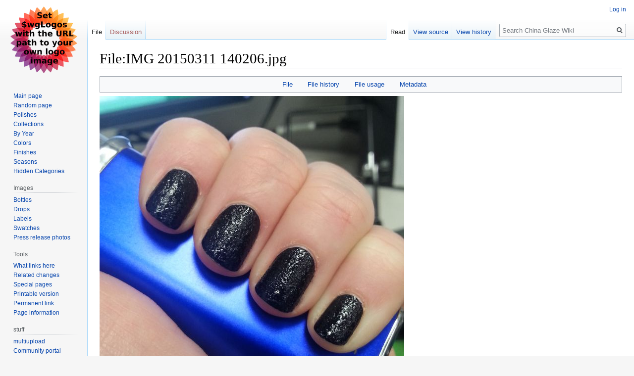

--- FILE ---
content_type: text/html; charset=UTF-8
request_url: http://wiki.mylatestobsession.com/index.php?title=File:IMG_20150311_140206.jpg
body_size: 7669
content:

<!DOCTYPE html>
<html class="client-nojs" lang="en" dir="ltr">
<head>
<meta charset="UTF-8"/>
<title>File:IMG 20150311 140206.jpg - China Glaze Wiki</title>
<script>document.documentElement.className="client-js";RLCONF={"wgBreakFrames":!1,"wgSeparatorTransformTable":["",""],"wgDigitTransformTable":["",""],"wgDefaultDateFormat":"dmy","wgMonthNames":["","January","February","March","April","May","June","July","August","September","October","November","December"],"wgRequestId":"aXDE4reJdi5iy1t8w07DcwAAACk","wgCSPNonce":!1,"wgCanonicalNamespace":"File","wgCanonicalSpecialPageName":!1,"wgNamespaceNumber":6,"wgPageName":"File:IMG_20150311_140206.jpg","wgTitle":"IMG 20150311 140206.jpg","wgCurRevisionId":20317,"wgRevisionId":20317,"wgArticleId":5497,"wgIsArticle":!0,"wgIsRedirect":!1,"wgAction":"view","wgUserName":null,"wgUserGroups":["*"],"wgCategories":["Swatched by Kelley","Swatches","Black","Textured","2013","Halloween"],"wgPageContentLanguage":"en","wgPageContentModel":"wikitext","wgRelevantPageName":"File:IMG_20150311_140206.jpg","wgRelevantArticleId":5497,"wgIsProbablyEditable":!1,"wgRelevantPageIsProbablyEditable":!1,
"wgRestrictionEdit":[],"wgRestrictionMove":[],"wgRestrictionUpload":[]};RLSTATE={"site.styles":"ready","noscript":"ready","user.styles":"ready","user":"ready","user.options":"loading","filepage":"ready","mediawiki.action.view.filepage":"ready","skins.vector.styles.legacy":"ready"};RLPAGEMODULES=["mediawiki.action.view.metadata","site","mediawiki.page.startup","mediawiki.page.ready","skins.vector.legacy.js"];</script>
<script>(RLQ=window.RLQ||[]).push(function(){mw.loader.implement("user.options@1hzgi",function($,jQuery,require,module){/*@nomin*/mw.user.tokens.set({"patrolToken":"+\\","watchToken":"+\\","csrfToken":"+\\"});
});});</script>
<link rel="stylesheet" href="/load.php?lang=en&amp;modules=filepage%7Cmediawiki.action.view.filepage%7Cskins.vector.styles.legacy&amp;only=styles&amp;skin=vector"/>
<script async="" src="/load.php?lang=en&amp;modules=startup&amp;only=scripts&amp;raw=1&amp;skin=vector"></script>
<meta name="generator" content="MediaWiki 1.35.2"/>
<link rel="shortcut icon" href="/favicon.ico"/>
<link rel="search" type="application/opensearchdescription+xml" href="/opensearch_desc.php" title="China Glaze Wiki (en)"/>
<link rel="EditURI" type="application/rsd+xml" href="http://wiki.mylatestobsession.com/api.php?action=rsd"/>
<link rel="alternate" type="application/atom+xml" title="China Glaze Wiki Atom feed" href="/index.php?title=Special:RecentChanges&amp;feed=atom"/>
<!--[if lt IE 9]><script src="/resources/lib/html5shiv/html5shiv.js"></script><![endif]-->
</head>
<body class="mediawiki ltr sitedir-ltr mw-hide-empty-elt ns-6 ns-subject page-File_IMG_20150311_140206_jpg rootpage-File_IMG_20150311_140206_jpg skin-vector action-view skin-vector-legacy">
<div id="mw-page-base" class="noprint"></div>
<div id="mw-head-base" class="noprint"></div>
<div id="content" class="mw-body" role="main">
	<a id="top"></a>
	<div id="siteNotice" class="mw-body-content"></div>
	<div class="mw-indicators mw-body-content">
	</div>
	<h1 id="firstHeading" class="firstHeading" lang="en">File:IMG 20150311 140206.jpg</h1>
	<div id="bodyContent" class="mw-body-content">
		<div id="siteSub" class="noprint">From China Glaze Wiki</div>
		<div id="contentSub"></div>
		<div id="contentSub2"></div>
		
		<div id="jump-to-nav"></div>
		<a class="mw-jump-link" href="#mw-head">Jump to navigation</a>
		<a class="mw-jump-link" href="#searchInput">Jump to search</a>
		<div id="mw-content-text"><ul id="filetoc"><li><a href="#file">File</a></li>
<li><a href="#filehistory">File history</a></li>
<li><a href="#filelinks">File usage</a></li>
<li><a href="#metadata">Metadata</a></li></ul><div class="fullImageLink" id="file"><a href="/images/0/04/IMG_20150311_140206.jpg"><img alt="File:IMG 20150311 140206.jpg" src="/images/thumb/0/04/IMG_20150311_140206.jpg/615px-IMG_20150311_140206.jpg" decoding="async" width="615" height="600" srcset="/images/thumb/0/04/IMG_20150311_140206.jpg/923px-IMG_20150311_140206.jpg 1.5x, /images/thumb/0/04/IMG_20150311_140206.jpg/1230px-IMG_20150311_140206.jpg 2x" /></a><div class="mw-filepage-resolutioninfo">Size of this preview: <a href="/images/thumb/0/04/IMG_20150311_140206.jpg/615px-IMG_20150311_140206.jpg" class="mw-thumbnail-link">615 × 600 pixels</a>. <span class="mw-filepage-other-resolutions">Other resolutions: <a href="/images/thumb/0/04/IMG_20150311_140206.jpg/246px-IMG_20150311_140206.jpg" class="mw-thumbnail-link">246 × 240 pixels</a> | <a href="/images/0/04/IMG_20150311_140206.jpg" class="mw-thumbnail-link">1,921 × 1,873 pixels</a>.</span></div></div>
<div class="fullMedia"><p><a href="/images/0/04/IMG_20150311_140206.jpg" class="internal" title="IMG 20150311 140206.jpg">Original file</a> &#8206;<span class="fileInfo">(1,921 × 1,873 pixels, file size: 668 KB, MIME type: <span class="mime-type">image/jpeg</span>)</span>
</p></div><div id="mw-imagepage-content" lang="en" dir="ltr" class="mw-content-ltr"><div class="mw-parser-output"><p>Image Credit [<a rel="nofollow" class="external text" href="http://www.mylatestobsession.com">mylatestobsession.com</a>]
</p>
<!-- 
NewPP limit report
Cached time: 20260121122154
Cache expiry: 86400
Dynamic content: false
Complications: []
CPU time usage: 0.004 seconds
Real time usage: 0.003 seconds
Preprocessor visited node count: 1/1000000
Post‐expand include size: 0/2097152 bytes
Template argument size: 0/2097152 bytes
Highest expansion depth: 1/40
Expensive parser function count: 0/100
Unstrip recursion depth: 0/20
Unstrip post‐expand size: 0/5000000 bytes
-->
<!--
Transclusion expansion time report (%,ms,calls,template)
100.00%    0.000      1 -total
-->

<!-- Saved in parser cache with key db343976915:pcache:idhash:5497-0!canonical and timestamp 20260121122154 and revision id 20317
 -->
</div></div><h2 id="filehistory">File history</h2>
<div id="mw-imagepage-section-filehistory">
<p>Click on a date/time to view the file as it appeared at that time.
</p>
<table class="wikitable filehistory">
<tr><th></th><th>Date/Time</th><th>Thumbnail</th><th>Dimensions</th><th>User</th><th>Comment</th></tr>
<tr><td>current</td><td class='filehistory-selected' style='white-space: nowrap;'><a href="/images/0/04/IMG_20150311_140206.jpg">13:07, 11 March 2015</a></td><td><a href="/images/0/04/IMG_20150311_140206.jpg"><img alt="Thumbnail for version as of 13:07, 11 March 2015" src="/images/thumb/0/04/IMG_20150311_140206.jpg/120px-IMG_20150311_140206.jpg" decoding="async" width="120" height="117" /></a></td><td>1,921 × 1,873 <span style="white-space: nowrap;">(668 KB)</span></td><td><a href="/index.php?title=User:WikiSysop" class="mw-userlink" title="User:WikiSysop"><bdi>WikiSysop</bdi></a><span style="white-space: nowrap;"> <span class="mw-usertoollinks">(<a href="/index.php?title=User_talk:WikiSysop&amp;action=edit&amp;redlink=1" class="new mw-usertoollinks-talk" title="User talk:WikiSysop (page does not exist)">talk</a> | <a href="/index.php?title=Special:Contributions/WikiSysop" class="mw-usertoollinks-contribs" title="Special:Contributions/WikiSysop">contribs</a>)</span></span></td><td dir="ltr">Image Credit <a href="/index.php?title=Http://www.mylatestobsession.com_mylatestobsession.com" title="Http://www.mylatestobsession.com mylatestobsession.com">http://www.mylatestobsession.com mylatestobsession.com</a> <a href="/index.php?title=Category:Swatches" title="Category:Swatches">category:swatches</a></td></tr>
</table>

</div>
<div class="mw-imagepage-upload-links"><p id="mw-imagepage-upload-disallowed">You cannot overwrite this file.</p></div><h2 id="filelinks">File usage</h2>
<div id='mw-imagepage-section-linkstoimage'>
<p>The following page uses this file:
</p><ul class="mw-imagepage-linkstoimage">
<li class="mw-imagepage-linkstoimage-ns0"><a href="/index.php?title=Bump_In_The_Night" title="Bump In The Night">Bump In The Night</a></li>
</ul>
</div>
<h2 id="metadata">Metadata</h2>
<div class="mw-imagepage-section-metadata"><p>This file contains additional information, probably added from the digital camera or scanner used to create or digitize it.
</p><p>
If the file has been modified from its original state, some details may not fully reflect the modified file.</p><table id="mw_metadata" class="mw_metadata collapsed">
<tbody><tr class="exif-make"><th>Camera manufacturer</th><td>SAMSUNG</td></tr><tr class="exif-model"><th>Camera model</th><td>SCH-I535</td></tr><tr class="exif-exposuretime"><th>Exposure time</th><td>1/17 sec (0.058823529411765)</td></tr><tr class="exif-fnumber"><th>F Number</th><td>f/2.6</td></tr><tr class="exif-isospeedratings"><th>ISO speed rating</th><td>125</td></tr><tr class="exif-datetimeoriginal"><th>Date and time of data generation</th><td>14:02, 11 March 2015</td></tr><tr class="exif-focallength"><th>Lens focal length</th><td>3.7 mm</td></tr><tr class="exif-gpslatitude"><th>Latitude</th><td>37° 35′ 6.19″ N</td></tr><tr class="exif-gpslongitude"><th>Longitude</th><td>77° 28′ 33.71″ W</td></tr><tr class="exif-gpsaltitude"><th>Altitude</th><td>0 meters above sea level</td></tr><tr class="exif-imagewidth mw-metadata-collapsible"><th>Width</th><td>3,264 px</td></tr><tr class="exif-imagelength mw-metadata-collapsible"><th>Height</th><td>2,448 px</td></tr><tr class="exif-orientation mw-metadata-collapsible"><th>Orientation</th><td>Normal</td></tr><tr class="exif-xresolution mw-metadata-collapsible"><th>Horizontal resolution</th><td>72 dpi</td></tr><tr class="exif-yresolution mw-metadata-collapsible"><th>Vertical resolution</th><td>72 dpi</td></tr><tr class="exif-software mw-metadata-collapsible"><th>Software used</th><td>Microsoft Windows Photo Viewer 6.1.7600.16385</td></tr><tr class="exif-datetime mw-metadata-collapsible"><th>File change date and time</th><td>14:04, 11 March 2015</td></tr><tr class="exif-ycbcrpositioning mw-metadata-collapsible"><th>Y and C positioning</th><td>Centered</td></tr><tr class="exif-exposureprogram mw-metadata-collapsible"><th>Exposure Program</th><td>Aperture priority</td></tr><tr class="exif-exifversion mw-metadata-collapsible"><th>Exif version</th><td>2.2</td></tr><tr class="exif-datetimedigitized mw-metadata-collapsible"><th>Date and time of digitizing</th><td>14:02, 11 March 2015</td></tr><tr class="exif-componentsconfiguration mw-metadata-collapsible"><th>Meaning of each component</th><td><ol><li>Y</li>
<li>Cb</li>
<li>Cr</li>
<li>does not exist</li></ol></td></tr><tr class="exif-shutterspeedvalue mw-metadata-collapsible"><th>APEX shutter speed</th><td>4.1015625</td></tr><tr class="exif-aperturevalue mw-metadata-collapsible"><th>APEX aperture</th><td>2.76</td></tr><tr class="exif-brightnessvalue mw-metadata-collapsible"><th>APEX brightness</th><td>1.5859375</td></tr><tr class="exif-exposurebiasvalue mw-metadata-collapsible"><th>APEX exposure bias</th><td>0</td></tr><tr class="exif-maxaperturevalue mw-metadata-collapsible"><th>Maximum land aperture</th><td>2.76 APEX (f/2.6)</td></tr><tr class="exif-meteringmode mw-metadata-collapsible"><th>Metering mode</th><td>Center weighted average</td></tr><tr class="exif-lightsource mw-metadata-collapsible"><th>Light source</th><td>Unknown</td></tr><tr class="exif-flash mw-metadata-collapsible"><th>Flash</th><td>Flash did not fire</td></tr><tr class="exif-usercomment mw-metadata-collapsible"><th>User comments</th><td>–4xV4xV4xV4`( èÿÿÛgx„ýýCALJHFJ02Cur.JHFJ02CML018001001509002901090E5C010D011601160967ï71ë&amp;TUNAÐ033ÿS£	˜ÁF&lt;ÿÿ&quot;6Õÿÿ0ºúÿÿÊ“Nÿÿ£FLFLSVN#g	®Ð0º3Àº	^	A	è*°b
<p>?u&lt;õì% .9n	–›þÿþ8ñJKJK\¬öÛÿn–I’£‘dX03YiÿS£	˜ÁF&lt;ÿÿ&quot;6Õÿÿ0ºúÿÿÊ“Nÿÿ£JKJKA3A3A3A3A3A3A31&quot;A3A31&quot;1&quot;A3A3A3A3A3A3A3A3A3A3A3Q3aUQ32w1&quot;A3A3A3Q3’™	1&quot;1&quot;A3A3A3Q3aUaUaUQ3aUaUaUafQ3A3A3A3A3A3Q3aUaUqUaUp™	™	aUaUqUaUA3Q3Q3Q3Q3aUqUqUqUQ3af™	™	aUqUqUA3A3Q3Q3Q3aUqUqUafaf™	™	™	qUqUqUA3A3A3A3aUqUqUqfQ3™	™	™	€™	qUqUqUA31&quot;A3Q3qUqUqUqUaf™	™	™	qfqUaUqU  !&quot;Q3aUqUafqf™	™	™	€™	aUaUaUaU  !&quot;Q3qUqUqfaf™	™	™	afaUaUaUaU’™	’™	!&quot;aUqUqfqf™	™	™	qfaUaUaUaUaU!&quot;&quot;&quot;DafqUaf€™	™	™	™	qUaUaUaUaUaU’™	!&quot;&quot;D1&quot;qf€™	™	™	™	qUqUaUaUaUaUaU’™	!&quot;&quot;D!&quot;™	™	™	™	€™	qUaUaUaUaUQ3aU’™	!&quot;!&quot;1&quot;A3™	‚™	™	qUaUaUaUaUaUaUaf’™	@aUqUqf€™	™	™	qUaUaUaUaUaUaUafJKJKGœýxcÆûÿ™Þ_õ’ÐÇùÿGX&lt;8yºjgÚÕ Yy Yy Yy Yy)AFAFAFAFLJHãÄAFAFÞ°ô€P
</p>
k¤xR¼)Þ)ÞR¼R¼Æ&gt;·6nÎŠFß›WðÞ¼š©‡4ƒ yƒ y</td></tr><tr class="exif-flashpixversion mw-metadata-collapsible"><th>Supported Flashpix version</th><td>1</td></tr><tr class="exif-colorspace mw-metadata-collapsible"><th>Color space</th><td>sRGB</td></tr><tr class="exif-sensingmethod mw-metadata-collapsible"><th>Sensing method</th><td>One-chip color area sensor</td></tr><tr class="exif-scenetype mw-metadata-collapsible"><th>Scene type</th><td>49</td></tr><tr class="exif-exposuremode mw-metadata-collapsible"><th>Exposure mode</th><td>Auto exposure</td></tr><tr class="exif-whitebalance mw-metadata-collapsible"><th>White balance</th><td>Auto white balance</td></tr><tr class="exif-scenecapturetype mw-metadata-collapsible"><th>Scene capture type</th><td>Standard</td></tr><tr class="exif-gpstimestamp mw-metadata-collapsible"><th>GPS time (atomic clock)</th><td>18:01</td></tr><tr class="exif-gpsimgdirectionref mw-metadata-collapsible"><th>Reference for direction of image</th><td>Magnetic direction</td></tr><tr class="exif-gpsimgdirection mw-metadata-collapsible"><th>Direction of image</th><td>30</td></tr><tr class="exif-gpsdatestamp mw-metadata-collapsible"><th>GPS date</th><td>11 March 2015</td></tr><tr class="exif-gpsversionid mw-metadata-collapsible"><th>GPS tag version</th><td>2.2.0.0</td></tr></tbody></table>
</div></div><div class="printfooter">Retrieved from "<a dir="ltr" href="http://wiki.mylatestobsession.com/index.php?title=File:IMG_20150311_140206.jpg&amp;oldid=20317">http://wiki.mylatestobsession.com/index.php?title=File:IMG_20150311_140206.jpg&amp;oldid=20317</a>"</div>
		<div id="catlinks" class="catlinks" data-mw="interface"><div id="mw-normal-catlinks" class="mw-normal-catlinks"><a href="/index.php?title=Special:Categories" title="Special:Categories">Categories</a>: <ul><li><a href="/index.php?title=Category:Swatches" title="Category:Swatches">Swatches</a></li><li><a href="/index.php?title=Category:Black" title="Category:Black">Black</a></li><li><a href="/index.php?title=Category:Textured" title="Category:Textured">Textured</a></li><li><a href="/index.php?title=Category:2013" title="Category:2013">2013</a></li><li><a href="/index.php?title=Category:Halloween" title="Category:Halloween">Halloween</a></li></ul></div><div id="mw-hidden-catlinks" class="mw-hidden-catlinks mw-hidden-cats-hidden">Hidden category: <ul><li><a href="/index.php?title=Category:Swatched_by_Kelley" title="Category:Swatched by Kelley">Swatched by Kelley</a></li></ul></div></div>
	</div>
</div>

<div id="mw-navigation">
	<h2>Navigation menu</h2>
	<div id="mw-head">
		<!-- Please do not use role attribute as CSS selector, it is deprecated. -->
<nav id="p-personal" class="vector-menu" aria-labelledby="p-personal-label" role="navigation" 
	 >
	<h3 id="p-personal-label">
		<span>Personal tools</span>
	</h3>
	<!-- Please do not use the .body class, it is deprecated. -->
	<div class="body vector-menu-content">
		<!-- Please do not use the .menu class, it is deprecated. -->
		<ul class="vector-menu-content-list"><li id="pt-login"><a href="/index.php?title=Special:UserLogin&amp;returnto=File%3AIMG+20150311+140206.jpg" title="You are encouraged to log in; however, it is not mandatory [o]" accesskey="o">Log in</a></li></ul>
		
	</div>
</nav>


		<div id="left-navigation">
			<!-- Please do not use role attribute as CSS selector, it is deprecated. -->
<nav id="p-namespaces" class="vector-menu vector-menu-tabs vectorTabs" aria-labelledby="p-namespaces-label" role="navigation" 
	 >
	<h3 id="p-namespaces-label">
		<span>Namespaces</span>
	</h3>
	<!-- Please do not use the .body class, it is deprecated. -->
	<div class="body vector-menu-content">
		<!-- Please do not use the .menu class, it is deprecated. -->
		<ul class="vector-menu-content-list"><li id="ca-nstab-image" class="selected"><a href="/index.php?title=File:IMG_20150311_140206.jpg" title="View the file page [c]" accesskey="c">File</a></li><li id="ca-talk" class="new"><a href="/index.php?title=File_talk:IMG_20150311_140206.jpg&amp;action=edit&amp;redlink=1" rel="discussion" title="Discussion about the content page (page does not exist) [t]" accesskey="t">Discussion</a></li></ul>
		
	</div>
</nav>


			<!-- Please do not use role attribute as CSS selector, it is deprecated. -->
<nav id="p-variants" class="vector-menu-empty emptyPortlet vector-menu vector-menu-dropdown vectorMenu" aria-labelledby="p-variants-label" role="navigation" 
	 >
	<input type="checkbox" class="vector-menu-checkbox vectorMenuCheckbox" aria-labelledby="p-variants-label" />
	<h3 id="p-variants-label">
		<span>Variants</span>
	</h3>
	<!-- Please do not use the .body class, it is deprecated. -->
	<div class="body vector-menu-content">
		<!-- Please do not use the .menu class, it is deprecated. -->
		<ul class="menu vector-menu-content-list"></ul>
		
	</div>
</nav>


		</div>
		<div id="right-navigation">
			<!-- Please do not use role attribute as CSS selector, it is deprecated. -->
<nav id="p-views" class="vector-menu vector-menu-tabs vectorTabs" aria-labelledby="p-views-label" role="navigation" 
	 >
	<h3 id="p-views-label">
		<span>Views</span>
	</h3>
	<!-- Please do not use the .body class, it is deprecated. -->
	<div class="body vector-menu-content">
		<!-- Please do not use the .menu class, it is deprecated. -->
		<ul class="vector-menu-content-list"><li id="ca-view" class="collapsible selected"><a href="/index.php?title=File:IMG_20150311_140206.jpg">Read</a></li><li id="ca-viewsource" class="collapsible"><a href="/index.php?title=File:IMG_20150311_140206.jpg&amp;action=edit" title="This page is protected.&#10;You can view its source [e]" accesskey="e">View source</a></li><li id="ca-history" class="collapsible"><a href="/index.php?title=File:IMG_20150311_140206.jpg&amp;action=history" title="Past revisions of this page [h]" accesskey="h">View history</a></li></ul>
		
	</div>
</nav>


			<!-- Please do not use role attribute as CSS selector, it is deprecated. -->
<nav id="p-cactions" class="vector-menu-empty emptyPortlet vector-menu vector-menu-dropdown vectorMenu" aria-labelledby="p-cactions-label" role="navigation" 
	 >
	<input type="checkbox" class="vector-menu-checkbox vectorMenuCheckbox" aria-labelledby="p-cactions-label" />
	<h3 id="p-cactions-label">
		<span>More</span>
	</h3>
	<!-- Please do not use the .body class, it is deprecated. -->
	<div class="body vector-menu-content">
		<!-- Please do not use the .menu class, it is deprecated. -->
		<ul class="menu vector-menu-content-list"></ul>
		
	</div>
</nav>


			<div id="p-search" role="search">
	<h3 >
		<label for="searchInput">Search</label>
	</h3>
	<form action="/index.php" id="searchform">
		<div id="simpleSearch">
			<input type="search" name="search" placeholder="Search China Glaze Wiki" title="Search China Glaze Wiki [f]" accesskey="f" id="searchInput"/>
			<input type="hidden" name="title" value="Special:Search">
			<input type="submit" name="fulltext" value="Search" title="Search the pages for this text" id="mw-searchButton" class="searchButton mw-fallbackSearchButton"/>
			<input type="submit" name="go" value="Go" title="Go to a page with this exact name if it exists" id="searchButton" class="searchButton"/>
		</div>
	</form>
</div>

		</div>
	</div>
	
<div id="mw-panel">
	<div id="p-logo" role="banner">
		<a  title="Visit the main page" class="mw-wiki-logo" href="/index.php?title=Main_Page"></a>
	</div>
	<!-- Please do not use role attribute as CSS selector, it is deprecated. -->
<nav id="p-navigation" class="vector-menu vector-menu-portal portal portal-first" aria-labelledby="p-navigation-label" role="navigation" 
	 >
	<h3 id="p-navigation-label">
		<span>Navigation</span>
	</h3>
	<!-- Please do not use the .body class, it is deprecated. -->
	<div class="body vector-menu-content">
		<!-- Please do not use the .menu class, it is deprecated. -->
		<ul class="vector-menu-content-list"><li id="n-mainpage-description"><a href="/index.php?title=Main_Page" title="Visit the main page [z]" accesskey="z">Main page</a></li><li id="n-randompage"><a href="/index.php?title=Special:Random" title="Load a random page [x]" accesskey="x">Random page</a></li><li id="n-Polishes"><a href="/index.php?title=Category:Polishes">Polishes</a></li><li id="n-Collections"><a href="/index.php?title=Category:Collections">Collections</a></li><li id="n-By-Year"><a href="/index.php?title=Category:Years">By Year</a></li><li id="n-Colors"><a href="/index.php?title=Category:Colors">Colors</a></li><li id="n-Finishes"><a href="/index.php?title=Category:Finishes">Finishes</a></li><li id="n-Seasons"><a href="/index.php?title=Category:Seasons">Seasons</a></li><li id="n-Hidden-Categories"><a href="/index.php?title=Category:Hidden_categories">Hidden Categories</a></li></ul>
		
	</div>
</nav>


	<!-- Please do not use role attribute as CSS selector, it is deprecated. -->
<nav id="p-Images" class="vector-menu vector-menu-portal portal" aria-labelledby="p-Images-label" role="navigation" 
	 >
	<h3 id="p-Images-label">
		<span>Images</span>
	</h3>
	<!-- Please do not use the .body class, it is deprecated. -->
	<div class="body vector-menu-content">
		<!-- Please do not use the .menu class, it is deprecated. -->
		<ul class="vector-menu-content-list"><li id="n-Bottles"><a href="/index.php?title=Category:Bottles">Bottles</a></li><li id="n-Drops"><a href="/index.php?title=Category:Drops">Drops</a></li><li id="n-Labels"><a href="/index.php?title=Category:Labels">Labels</a></li><li id="n-Swatches"><a href="/index.php?title=Category:Swatches">Swatches</a></li><li id="n-Press-release-photos"><a href="/index.php?title=Category:Press_release_photos">Press release photos</a></li></ul>
		
	</div>
</nav>

<!-- Please do not use role attribute as CSS selector, it is deprecated. -->
<nav id="p-tb" class="vector-menu vector-menu-portal portal" aria-labelledby="p-tb-label" role="navigation" 
	 >
	<h3 id="p-tb-label">
		<span>Tools</span>
	</h3>
	<!-- Please do not use the .body class, it is deprecated. -->
	<div class="body vector-menu-content">
		<!-- Please do not use the .menu class, it is deprecated. -->
		<ul class="vector-menu-content-list"><li id="t-whatlinkshere"><a href="/index.php?title=Special:WhatLinksHere/File:IMG_20150311_140206.jpg" title="A list of all wiki pages that link here [j]" accesskey="j">What links here</a></li><li id="t-recentchangeslinked"><a href="/index.php?title=Special:RecentChangesLinked/File:IMG_20150311_140206.jpg" rel="nofollow" title="Recent changes in pages linked from this page [k]" accesskey="k">Related changes</a></li><li id="t-specialpages"><a href="/index.php?title=Special:SpecialPages" title="A list of all special pages [q]" accesskey="q">Special pages</a></li><li id="t-print"><a href="javascript:print();" rel="alternate" title="Printable version of this page [p]" accesskey="p">Printable version</a></li><li id="t-permalink"><a href="/index.php?title=File:IMG_20150311_140206.jpg&amp;oldid=20317" title="Permanent link to this revision of the page">Permanent link</a></li><li id="t-info"><a href="/index.php?title=File:IMG_20150311_140206.jpg&amp;action=info" title="More information about this page">Page information</a></li></ul>
		
	</div>
</nav>

<!-- Please do not use role attribute as CSS selector, it is deprecated. -->
<nav id="p-stuff" class="vector-menu vector-menu-portal portal" aria-labelledby="p-stuff-label" role="navigation" 
	 >
	<h3 id="p-stuff-label">
		<span>stuff</span>
	</h3>
	<!-- Please do not use the .body class, it is deprecated. -->
	<div class="body vector-menu-content">
		<!-- Please do not use the .menu class, it is deprecated. -->
		<ul class="vector-menu-content-list"><li id="n-multiupload"><a href="/index.php?title=Special:Multiupload">multiupload</a></li><li id="n-portal"><a href="/index.php?title=China_Glaze_Wiki:Community_portal" title="About the project, what you can do, where to find things">Community portal</a></li><li id="n-currentevents"><a href="/index.php?title=China_Glaze_Wiki:Current_events" title="Find background information on current events">Current events</a></li><li id="n-recentchanges"><a href="/index.php?title=Special:RecentChanges" title="A list of recent changes in the wiki [r]" accesskey="r">Recent changes</a></li><li id="n-help"><a href="https://www.mediawiki.org/wiki/Special:MyLanguage/Help:Contents" title="The place to find out">Help</a></li></ul>
		
	</div>
</nav>


	
</div>

</div>

<footer id="footer" class="mw-footer" role="contentinfo" >
	<ul id="footer-info" >
		<li id="footer-info-lastmod"> This page was last edited on 3 March 2016, at 16:56.</li>
	</ul>
	<ul id="footer-places" >
		<li id="footer-places-privacy"><a href="/index.php?title=China_Glaze_Wiki:Privacy_policy" title="China Glaze Wiki:Privacy policy">Privacy policy</a></li>
		<li id="footer-places-about"><a href="/index.php?title=China_Glaze_Wiki:About" title="China Glaze Wiki:About">About China Glaze Wiki</a></li>
		<li id="footer-places-disclaimer"><a href="/index.php?title=China_Glaze_Wiki:General_disclaimer" title="China Glaze Wiki:General disclaimer">Disclaimers</a></li>
	</ul>
	<ul id="footer-icons" class="noprint">
		<li id="footer-poweredbyico"><a href="https://www.mediawiki.org/"><img src="/resources/assets/poweredby_mediawiki_88x31.png" alt="Powered by MediaWiki" srcset="/resources/assets/poweredby_mediawiki_132x47.png 1.5x, /resources/assets/poweredby_mediawiki_176x62.png 2x" width="88" height="31" loading="lazy"/></a></li>
	</ul>
	<div style="clear: both;"></div>
</footer>



<script>(RLQ=window.RLQ||[]).push(function(){mw.config.set({"wgPageParseReport":{"limitreport":{"cputime":"0.004","walltime":"0.003","ppvisitednodes":{"value":1,"limit":1000000},"postexpandincludesize":{"value":0,"limit":2097152},"templateargumentsize":{"value":0,"limit":2097152},"expansiondepth":{"value":1,"limit":40},"expensivefunctioncount":{"value":0,"limit":100},"unstrip-depth":{"value":0,"limit":20},"unstrip-size":{"value":0,"limit":5000000},"timingprofile":["100.00%    0.000      1 -total"]},"cachereport":{"timestamp":"20260121122154","ttl":86400,"transientcontent":false}}});mw.config.set({"wgBackendResponseTime":513});});</script></body></html>
